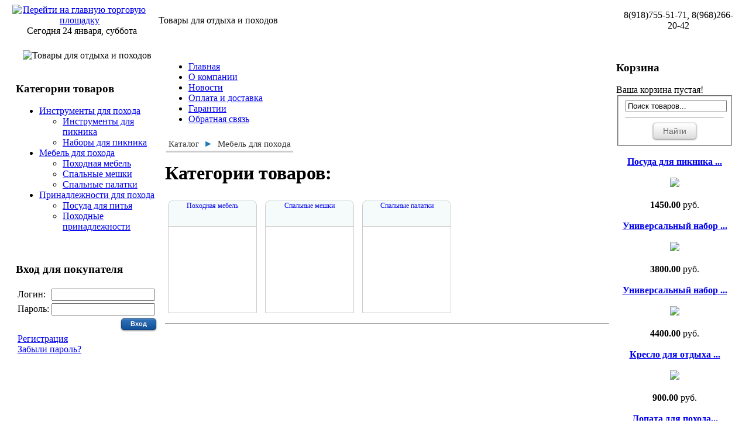

--- FILE ---
content_type: text/html; charset=UTF-8
request_url: http://pohodshop.utp29.ru/index.php?mod=catalog&cat_id=248
body_size: 4892
content:
<!DOCTYPE HTML>
<html xmlns="http://www.w3.org/1999/xhtml" lang="ru">
<head>
<title> Товары для отдыха и походов - Главная</title>
<meta http-equiv='Content-Type' content='text/html; charset=UTF-8' />
<meta http-equiv="X-UA-Compatible" content="IE=7" />
<meta http-equiv="Content-Type" content="text/html; charset=utf-8;charset=utf-8">
<meta http-equiv="Cache-Control" content="no-cache" />
<meta http-equiv="Pragma" content="no-cache" />
<meta http-equiv="Expires" content="Mon, 26 Jul 1997 05:00:00 GMT" />
<meta name="Document-state" content="Dynamic" />
<meta name="description" content=""/>
<meta name="abstract" content=""/>
<meta name="keywords" content=""/>
<link rel="icon" href="/favicon.ico" type="http://www.utp29.ru/image/x-icon">
<link rel="shortcut icon" href="/favicon.ico" type="http://www.utp29.ru/image/x-icon">
<META Name="Publisher-URL" Content="http://www.utp00.ru/">
<META name="Copyright" http-equiv="Copyright" content="Арт-Интелл">
<META Name="Generator" Content="utp00.ru">
<meta name="revisit" content="1 days">
<meta name="revisit-after" content="1 days">
<META Name="ROBOTS" Content="Index,follow">
<META name="Language" content="ru">
<meta http-equiv="Content-Script-Type" content="text/javascript">
<link href="/files/style_new_black.css" type="text/css" rel="stylesheet">
<link href="/front.css" media="screen, projection" rel="stylesheet" type="text/css">
<!-- CSS кнопки -->
<link rel="stylesheet" href="/css-buttons.css" type="text/css" title="default" />
<link href="http://www.utp29.ru/images/src/facebox.css" media="screen" rel="stylesheet" type="text/css" />
<!--[if IE]>
<script src="http://html5shiv.googlecode.com/svn/trunk/html5.js"></script>
<![endif]-->
<!--[if lt IE 9]>
<script src="http://ie7-js.googlecode.com/svn/version/2.1(beta4)/IE9.js"></script>
<![endif]-->
<script src="http://ajax.googleapis.com/ajax/libs/jquery/1.5.2/jquery.min.js" type="text/javascript"></script>
<script src="http://ajax.googleapis.com/ajax/libs/jqueryui/1.8.12/jquery-ui.min.js" type="text/javascript"></script>

  <script type="text/javascript" src="http://www.utp29.ru/images/treeview/lib/jquery.cookie.js"></script>

  <script src="http://www.utp29.ru/images/src/facebox.js" type="text/javascript"></script>
  <script type="text/javascript">
    jQuery(document).ready(function($) {
      $('a[rel*=facebox]').facebox({
        loadingImage : '/src/loading.gif',
        closeImage   : '/src/closelabel.png'
      })
    })
  </script>

  <link rel="stylesheet" href="http://www.utp29.ru/images/treeview/jquery.treeview.css" type="text/css" />
  <script type="text/javascript" src="http://www.utp29.ru/images/treeview/jquery.treeview.js"></script>

<script>
  $(document).ready(function(){
    $("#treemenu").treeview({
		animated: "fast",
		collapsed: true,
		unique: true,
		persist: "cookie",
		toggle: function() {
			window.console && console.log("%o was toggled", this);
		}
	});

  });
  </script>


</head>
<body>
<center>


<div class="topline">
<table width="98%" border="0" cellpadding="0" cellspacing="0">
<tr>
<td width="230" align="center">
<!-- 1 -->
<a href='http://utp29.ru'><img src='/images/home.png' align='middle' alt='Перейти на главную торговую площадку' title='Перейти на главную торговую площадку'></a>&nbsp;&nbsp;Сегодня 24 января, суббота
</td>
<td width="20"> </td>
<td>
<!-- 2 -->
 Товары для отдыха и походов
</td>
<td width="20"> </td>
<td width="200" align="center" nowrap>
<!-- 3 -->
8(918)755-51-71, 8(968)266-20-42
</td>
</tr>
</table>
</div>

<br>


<table align="center" cellpadding="3" cellspacing="3" width="98%">
  <tr>
    <td valign="top" width="200">

<center><img src="/uploaded_images/200x200/8550.jpg" alt=" Товары для отдыха и походов"></center>








<!-- LEFT BOX -->
<br>
<h3>Категории товаров</h3>
<ul id="treemenu" class="filetree"><li id="tree"><a href=http://pohodshop.utp29.ru/index.php?mod=products&cat=245>Инструменты для похода  </a><ul id="treemenu" class="filetree"><li id="tree"><a href=http://pohodshop.utp29.ru/index.php?mod=products&cat=246>Инструменты для пикника </a></li><li id="tree"><a href=http://pohodshop.utp29.ru/index.php?mod=products&cat=247>Наборы для пикника   </a></li></ul></li><li id="tree"><a href=http://pohodshop.utp29.ru/index.php?mod=products&cat=248>Мебель для похода </a><ul id="treemenu" class="filetree"><li id="tree"><a href=http://pohodshop.utp29.ru/index.php?mod=products&cat=249>Походная мебель</a></li><li id="tree"><a href=http://pohodshop.utp29.ru/index.php?mod=products&cat=250>Спальные мешки </a></li><li id="tree"><a href=http://pohodshop.utp29.ru/index.php?mod=products&cat=251>Спальные палатки </a></li></ul></li><li id="tree"><a href=http://pohodshop.utp29.ru/index.php?mod=products&cat=252>Принадлежности для похода  </a><ul id="treemenu" class="filetree"><li id="tree"><a href=http://pohodshop.utp29.ru/index.php?mod=products&cat=253>Посуда для питья </a></li><li id="tree"><a href=http://pohodshop.utp29.ru/index.php?mod=products&cat=254>Походные принадлежности</a></li></ul></li></ul>
<br>

<div id="cat">
<form action="http://pohodshop.utp29.ru/login.php" method="post"><input type="hidden" name="p" value="pohodshop"><input type="hidden" name="returnUrl" value="http://pohodshop.utp29.ru/index.php?mod=profile&l=1"><input type="hidden" name="errorURL" value="http://pohodshop.utp29.ru/index.php"><h3>Вход для покупателя</h3><table border="0">
					<tr>
						<td>Логин:</td>
						<td align="left"><input class="text" type=text name="Email"></td>
					</tr>
					<tr>
						<td>Пароль:</td>
						<td align="left"><input class="text" type=password name="Password"></td>
					</tr>
					<tr>
          	<td></td>
						<td colspan=2 align="right">
								<input type="submit" class="button blue small" value="Вход">
						</td>
					</tr>
				</table>

				</form>
				<table><tr><td><a href='http://pohodshop.utp29.ru/index.php?mod=checkout'>Регистрация</a><br><a href='http://pohodshop.utp29.ru/index.php?mod=forgotten_password'>Забыли пароль?</a></td></tr></table>
</div>


    </td>
    <td valign="top">

<table width="100%"><tr><td>
<div class="text_left">
<!-- MENU 2 -->
<div id="nav">
<ul><li class='sel'><a href="http://pohodshop.utp29.ru/%D0%93%D0%BB%D0%B0%D0%B2%D0%BD%D0%B0%D1%8F.html">Главная</a></li><li ><a href="http://pohodshop.utp29.ru/%D0%9E+%D0%BA%D0%BE%D0%BC%D0%BF%D0%B0%D0%BD%D0%B8%D0%B8.html">О компании</a></li><li ><a href="http://pohodshop.utp29.ru/%D0%9D%D0%BE%D0%B2%D0%BE%D1%81%D1%82%D0%B8.html">Новости</a></li><li ><a href="http://pohodshop.utp29.ru/%D0%9E%D0%BF%D0%BB%D0%B0%D1%82%D0%B0+%D0%B8+%D0%B4%D0%BE%D1%81%D1%82%D0%B0%D0%B2%D0%BA%D0%B0.html">Оплата и доставка</a></li><li ><a href="http://pohodshop.utp29.ru/%D0%93%D0%B0%D1%80%D0%B0%D0%BD%D1%82%D0%B8%D0%B8.html">Гарантии</a></li><li ><a href="http://pohodshop.utp29.ru/%D0%9E%D0%B1%D1%80%D0%B0%D1%82%D0%BD%D0%B0%D1%8F+%D1%81%D0%B2%D1%8F%D0%B7%D1%8C.html">Обратная связь</a></li></ul>
</div>
</div>
</td></tr></table>

<!-- CONTENT -->
<table width="100%"><tr><td>
<mod content/>
<style>
    div.itemCatalogList .itemCatalog .box {
        overflow: hidden;
        /*float: left;*/
        display:inline-block;
        margin: 5px;
    }

    div.itemCatalogList {

    }

    div.box {
        width: 150px;
        height: 192px;
        border: 1px solid #ccc;
        border-radius: 10px 10px 0 0;
        font-size: 12px;
    }

    div.boxHeader {
        text-align: center;
        height: 42px;
        padding-left: 4px;
        padding-right: 4px;
        padding-top: 2px;
        border-bottom: 1px solid #ccc;
        white-space: normal;
        background: #f5fafa;
    }

    div.boxBody {
        width: 150px;
        height: 150px;
        background: url(/images/no_pic.gif) no-repeat center center;
    }

    .box a.link {
        text-decoration: none;
    }
    div.boxFooter{
        padding-top: 5px;
        border-top: 1px solid #ccc;
        width: 200px;
        height: 50px;
        background: #f5fafa;
    }
    div.breadcrumbs{
        /*border: 1px solid #ccc;*/
        display: inline-table;
        width: auto;
        padding-top: 0px;
        padding-bottom: 0px;
        height: 16px;

        /*background: #f5fafa;*/
    }
    div.breadcrumbs ul{
        padding: 0px;
        margin: 0px;
        width: auto;
    }
    div.breadcrumbs li{
        color: #ccc;
        padding: 4px;
        margin: 0px;
        display: inline;
        border-bottom: 3px solid #ccc;
    }
    div.breadcrumbs li a{
        font-size: 15px;
        color: #333;
        text-decoration: none;
    }
    div.breadcrumbs li a:hover{
        color: #2079b5;
    }
    div.breadcrumbs li:hover{
        border-color: #2079b5;
    }

</style>
<style>
    /*Стили для пагинации*/
    ul.pagination{
        margin: 0px;
        padding: 0px;
    }

    ul.pagination li {
        text-align: center;
        border: 1px solid #ccc;
        width: 20px;
        height: 20px;
        padding: 5px;
        display: inline-block;
        border-radius: 4px;
    }
    ul.pagination a {
        font-size: 15px;
        min-height: 20px;
        min-width: 20px;
        vertical-align: middle;
        text-decoration: none;
    }
    ul.pagination a li.active{
        color: #fff;
    }
    ul.pagination a:hover li.active  {
        color: #333;
    }
    ul.pagination li.active {
        background: #0092ef;
    }
</style>

    <div class="breadcrumbs">
        <ul>
            <li><a href="/index.php?mod=catalog">Каталог</a></li><li style="color: #2079b5">►</li><li><a href="/index.php?mod=catalog&cat_id=248">Мебель для похода </a></li>        </ul>
    </div>
<h1>Категории товаров:</h1><div class="itemCatalogList">
    <div class="itemCatalog">
                    <div class="box">
                <a class="link" href="/index.php?mod=catalog&cat_id=249">
                    <div class="boxHeader">
                        <span>Походная мебель</span>
                    </div>
                                <div class="boxBody" style="background: url('/uploaded_images/150x150/8554.jpg') no-repeat center center; ">
                    </div>
                </a>
            </div>
                        <div class="box">
                <a class="link" href="/index.php?mod=catalog&cat_id=250">
                    <div class="boxHeader">
                        <span>Спальные мешки </span>
                    </div>
                                <div class="boxBody" style="background: url('/uploaded_images/150x150/8555.jpg') no-repeat center center; ">
                    </div>
                </a>
            </div>
                        <div class="box">
                <a class="link" href="/index.php?mod=catalog&cat_id=251">
                    <div class="boxHeader">
                        <span>Спальные палатки </span>
                    </div>
                                <div class="boxBody" style="background: url('/uploaded_images/150x150/8556.jpg') no-repeat center center; ">
                    </div>
                </a>
            </div>
                </div>
</div>
    <div><hr></div>

</td></tr></table>
    </td>
    <td valign="top" width="200">



<!-- RIGHT BOX -->


<h3>Корзина</h3>
<div id="Cart">
</div>



<div id="search">
<form class="search" action="http://pohodshop.utp29.ru/index.php"><fieldset><input type=hidden name=p value="pohodshop">
													<input type=hidden name=mod value="search_product">
													<input type="text" value="Поиск товаров..." name="search_by" onblur="if(this.value == '') { this.value = 'Поиск товаров...'; }" onfocus="if(this.value == 'Поиск товаров...') { this.value = ''; }" style="width:98%;" />
													<hr>
													<center>
													<input type="submit" class="button white large" value="Найти"></li>
													</center>
													</fieldset>
												</form>

</div>


<script src="/custom.js" type="text/javascript"></script><div id="slider"><div class="inslider"><div class="contentholder"><div class="contentslider"><div class="content"><center><br><a href="http://pohodshop.utp29.ru/product_5474.html"><b>Посуда для пикника ...</b><br></a><br><a href="http://pohodshop.utp29.ru/product_5474.html">
    <img src="/uploaded_images/150x150/8829.jpg">
    </a></br><b><br>1450.00</b> руб.</center></div><div class="content"><center><br><a href="http://pohodshop.utp29.ru/product_5417.html"><b>Универсальный набор ...</b><br></a><br><a href="http://pohodshop.utp29.ru/product_5417.html">
    <img src="/uploaded_images/150x150/8673.jpg">
    </a></br><b><br>3800.00</b> руб.</center></div><div class="content"><center><br><a href="http://pohodshop.utp29.ru/product_5414.html"><b>Универсальный набор ...</b><br></a><br><a href="http://pohodshop.utp29.ru/product_5414.html">
    <img src="/uploaded_images/150x150/8665.jpg">
    </a></br><b><br>4400.00</b> руб.</center></div><div class="content"><center><br><a href="http://pohodshop.utp29.ru/product_5456.html"><b>Кресло для отдыха  ...</b><br></a><br><a href="http://pohodshop.utp29.ru/product_5456.html">
    <img src="/uploaded_images/150x150/8785.jpg">
    </a></br><b><br>900.00</b> руб.</center></div><div class="content"><center><br><a href="http://pohodshop.utp29.ru/product_5389.html"><b>Лопата для похода...</b><br></a><br><a href="http://pohodshop.utp29.ru/product_5389.html">
    <img src="/uploaded_images/150x150/8592.jpg">
    </a></br><b><br>2400.00</b> руб.</center></div><div class="content"><center><br><a href="http://pohodshop.utp29.ru/product_5465.html"><b>Универсальный набор ...</b><br></a><br><a href="http://pohodshop.utp29.ru/product_5465.html">
    <img src="/uploaded_images/150x150/8804.jpg">
    </a></br><b><br>1870.00</b> руб.</center></div><div class="content"><center><br><a href="http://pohodshop.utp29.ru/product_5491.html"><b>Питьевая емкость при...</b><br></a><br><a href="http://pohodshop.utp29.ru/product_5491.html">
    <img src="/uploaded_images/150x150/8876.jpg">
    </a></br><b><br>2200.00</b> руб.</center></div></div></div></div>
     <div class="contentnav">
       <a rel="1" href="#">1</a>
       <a rel="2" href="#">2</a>
       <a rel="3" href="#">3</a>
       <a rel="4" href="#">4</a>
       <a rel="5" href="#">5</a>
       <a rel="6" href="#">6</a>
       <a rel="7" href="#">7</a>
	 </div>
</div>

<div id="search">

</div>

    </td>
  </tr>
</table>














<table width="100%" border="0" cellpadding="0" cellspacing="0"><tr><td>
<br><br><br><br>
</td></tr></table>

<table width="98%" border="0" cellpadding="0" cellspacing="0"><tr><td>
<hr size="1">
<br>
</td></tr></table>


<table width="98%" border="0" cellpadding="5" cellspacing="0">
<tr>
<td width="100%" valign="top" style="line-height: 25px;" nowrap>

<center>
<p><center> &nbsp;&nbsp;<a href="http://pohodshop.utp29.ru/%D0%93%D0%BB%D0%B0%D0%B2%D0%BD%D0%B0%D1%8F.html" >Главная</a>&nbsp;&nbsp;  | &nbsp;&nbsp;<a href="http://pohodshop.utp29.ru/%D0%9E+%D0%BA%D0%BE%D0%BC%D0%BF%D0%B0%D0%BD%D0%B8%D0%B8.html" >О компании</a>&nbsp;&nbsp;  | &nbsp;&nbsp;<a href="http://pohodshop.utp29.ru/%D0%9D%D0%BE%D0%B2%D0%BE%D1%81%D1%82%D0%B8.html" >Новости</a>&nbsp;&nbsp;  | &nbsp;&nbsp;<a href="http://pohodshop.utp29.ru/%D0%9E%D0%BF%D0%BB%D0%B0%D1%82%D0%B0+%D0%B8+%D0%B4%D0%BE%D1%81%D1%82%D0%B0%D0%B2%D0%BA%D0%B0.html" >Оплата и доставка</a>&nbsp;&nbsp;  | &nbsp;&nbsp;<a href="http://pohodshop.utp29.ru/%D0%93%D0%B0%D1%80%D0%B0%D0%BD%D1%82%D0%B8%D0%B8.html" >Гарантии</a>&nbsp;&nbsp;  | &nbsp;&nbsp;<a href="http://pohodshop.utp29.ru/%D0%9E%D0%B1%D1%80%D0%B0%D1%82%D0%BD%D0%B0%D1%8F+%D1%81%D0%B2%D1%8F%D0%B7%D1%8C.html" >Обратная связь</a>&nbsp;&nbsp;</center></p>
<p>©  Товары для отдыха и походов</p>
</center>

</td>
</tr>
</table>
<br>







</center>


<center>
<table width="98%" border="0" cellpadding="5" cellspacing="0">
<tr><td>

</td></tr></table>
</center>

<!-- Yandex.Metrika counter --><script type="text/javascript">var yaParams = {/*Здесь параметры визита*/};</script><script type="text/javascript">(function (d, w, c) { (w[c] = w[c] || []).push(function() { try { w.yaCounter7167406 = new Ya.Metrika({id:7167406, enableAll: true, trackHash:true, webvisor:true,params:window.yaParams||{ }}); } catch(e) { } }); var n = d.getElementsByTagName("script")[0], s = d.createElement("script"), f = function () { n.parentNode.insertBefore(s, n); }; s.type = "text/javascript"; s.async = true; s.src = (d.location.protocol == "https:" ? "https:" : "http:") + "//mc.yandex.ru/metrika/watch.js"; if (w.opera == "[object Opera]") { d.addEventListener("DOMContentLoaded", f); } else { f(); } })(document, window, "yandex_metrika_callbacks");</script><noscript><div><img src="//mc.yandex.ru/watch/7167406" style="position:absolute; left:-9999px;" alt="" /></div></noscript><!-- /Yandex.Metrika counter -->

<!-- Google analytics -->
<script type="text/javascript">
  var _gaq = _gaq || [];
  _gaq.push(['_setAccount', 'UA-34910202-1']);
  _gaq.push(['_setDomainName', 'utp00.ru']);
  _gaq.push(['_trackPageview']);

  (function() {
    var ga = document.createElement('script'); ga.type = 'text/javascript'; ga.async = true;
    ga.src = ('https:' == document.location.protocol ? 'https://ssl' : 'http://www') + '.google-analytics.com/ga.js';
    var s = document.getElementsByTagName('script')[0]; s.parentNode.insertBefore(ga, s);
  })();
</script>
<!-- /Google analytics -->

</body>
</html><script>
						if(document.getElementById('Cart'))
						{
							document.getElementById('Cart').innerHTML="Ваша корзина пустая!";
						}
					</script>